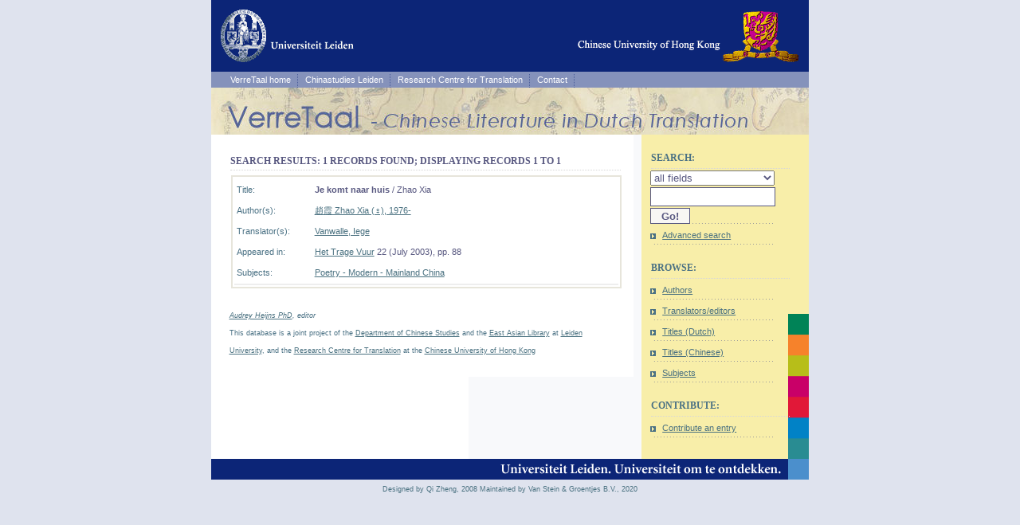

--- FILE ---
content_type: text/html; charset=utf-8
request_url: https://unileiden.net/verretaal/BibliographyDisplay.aspx?fieldname=id&fieldvalue=1056
body_size: 4577
content:

<!DOCTYPE html PUBLIC "-//W3C//DTD XHTML 1.0 Transitional//EN" "http://www.w3.org/TR/xhtml1/DTD/xhtml1-transitional.dtd">
<html xmlns="http://www.w3.org/1999/xhtml">
<head><title>
	Search Result
</title><meta name="author" content="Qi Zheng" /><meta name="developer" content="Qi Zheng" /><meta name="programmer" content="Qi Zheng" /><link href="App_Themes/VerretaalTheme/Verretaal.css" type="text/css" rel="stylesheet" /></head>
<body>
    <form name="aspnetForm" method="post" action="BibliographyDisplay.aspx?fieldname=id&amp;fieldvalue=1056" onsubmit="javascript:return WebForm_OnSubmit();" onkeypress="javascript:return WebForm_FireDefaultButton(event, 'ctl00_SearchUserControl1_btnSearch')" id="aspnetForm">
<div>
<input type="hidden" name="__EVENTTARGET" id="__EVENTTARGET" value="" />
<input type="hidden" name="__EVENTARGUMENT" id="__EVENTARGUMENT" value="" />
<input type="hidden" name="__VIEWSTATE" id="__VIEWSTATE" value="/[base64]" />
</div>

<script type="text/javascript">
//<![CDATA[
var theForm = document.forms['aspnetForm'];
if (!theForm) {
    theForm = document.aspnetForm;
}
function __doPostBack(eventTarget, eventArgument) {
    if (!theForm.onsubmit || (theForm.onsubmit() != false)) {
        theForm.__EVENTTARGET.value = eventTarget;
        theForm.__EVENTARGUMENT.value = eventArgument;
        theForm.submit();
    }
}
//]]>
</script>


<script src="/verretaal/WebResource.axd?d=ACJF3OpE-pLXkOJgGFPlARf1p-pWxRTdW1leN92DLUPZDtPZTeJKdmXHNhMD56dJf8nWaM8hH0aLZk7q9D5GuaoGGL81&amp;t=638313835312541215" type="text/javascript"></script>


<script src="/verretaal/WebResource.axd?d=9uHErjLuX4zjPEH1t_2R9sHS_c8OeBijfJrjT4iBBY7In-ByA2rnIGZPdoFLYPa15qpBB2CojD_kPsWpDMl1HWnH9701&amp;t=638313835312541215" type="text/javascript"></script>
<script type="text/javascript">
//<![CDATA[
function WebForm_OnSubmit() {
if (typeof(ValidatorOnSubmit) == "function" && ValidatorOnSubmit() == false) return false;
return true;
}
//]]>
</script>

<div>

	<input type="hidden" name="__VIEWSTATEGENERATOR" id="__VIEWSTATEGENERATOR" value="78DE79A3" />
	<input type="hidden" name="__EVENTVALIDATION" id="__EVENTVALIDATION" value="/wEWCQKl3PWvDwKB/O38BAKni9eKDgLXyLV1At61y8kKAt2Wl/sOAuPb8asMAojfzaALAob70aIEV/3jNSbG/k1JicN/1qYemRRK0XQ=" />
</div>
        <div id="outer_wrapper">
            <div id="wrapper">
                <div id="balk">
                    <div style="padding-right: 12px; padding-left: 12px; left: 0px; float: left; visibility: visible;
                        padding-bottom: 12px; padding-top: 12px; position: relative">
                        <a href="http://www.leiden.edu/"><img alt="Logo - LeidenUniv" src="img/logo_leiden.gif" /></a>
                    </div>
                    <div style="padding-left: 12px; padding-right: 12px; right: 0px; float: right; visibility: visible;
                        padding-bottom: 10px; padding-top: 14px; position: relative">
                        <a href="http://www.cuhk.edu.hk/"><img alt="Logo - CUHK" src="img/logo_hongkong.gif" /></a>
                    </div>
                </div>
                <ul id="nav">
                    <li><a href="Default.aspx">VerreTaal home</a></li>
                    <li><a href="http://www.hum.leidenuniv.nl/chinees/">Chinastudies Leiden</a></li>
                    <li><a href="http://www.cuhk.edu.hk/rct/">Research Centre for Translation</a></li>
                    <li><a href="mailto:ajheijns@gmail.com">Contact</a></li>
                </ul>
		        <div id="header">
                    <img alt="Verretaal - Chinese Literature in Dutch Translation" src="img/header2.jpg" />
                </div>
                <div id="container">
                    <div id="content" style="width: 100%;">
                        <div id="content-left" style="overflow: hidden; width:530px; background-color:White; background-image:none;">
                            <h3 style="width: 490px;"><span id="ctl00_HeaderField" style="color:#585880;">Search results: 1 records found; displaying records 1 to 1</span></h3>
                            
    <div style="width: 490px" id="BodyText">
        <div>
	<table cellspacing="0" cellpadding="2" border="0" id="ctl00_ContentField_GridView1" style="border-color:#E7E5DB;border-width:2pt;border-style:Double;width:100%;border-collapse:collapse;">
		<tr style="background-color:White;font-weight:normal;">
			<td>
                <table width="100%" style="border-bottom:solid 2px #EEEEEE">
                    <tr id="ctl00_ContentField_GridView1_ctl03_tr1" valign="top">
				<td nowrap="nowrap" width="20%">Title:</td>
				<td width="80%"><span id="ctl00_ContentField_GridView1_ctl03_lbl_title" style="color:#585880;"><b>Je komt naar huis</b> / Zhao Xia</span></td>
			</tr>
			
                    <tr id="ctl00_ContentField_GridView1_ctl03_tr2" valign="top">
				<td nowrap="nowrap">Author(s):</td>
				<td><span id="ctl00_ContentField_GridView1_ctl03_lbl_authorlist" style="color:#585880;"><a href=BibliographyDisplay.aspx?fieldname=authorname&fieldvalue=Zhao+Xia>趙霞 Zhao Xia (♀), 1976-</a><br /></span></td>
			</tr>
			
                    <tr id="ctl00_ContentField_GridView1_ctl03_tr3" valign="top">
				<td nowrap="nowrap">Translator(s):</td>
				<td><span id="ctl00_ContentField_GridView1_ctl03_lbl_translatorlist" style="color:#585880;"><a href=BibliographyDisplay.aspx?fieldname=translator&fieldvalue=Vanwalle%2c+Iege>Vanwalle, Iege</a</span></td>
			</tr>
			
                    
                    <tr id="ctl00_ContentField_GridView1_ctl03_tr5" valign="top">
				<td nowrap="nowrap">Appeared in:</td>
				<td><span id="ctl00_ContentField_GridView1_ctl03_lbl_appearedin" style="color:#585880;"><a href=BibliographyDisplay.aspx?fieldname=appear&fieldvalue=Het+Trage+Vuur>Het Trage Vuur</a> 22 (July 2003), pp. 88</span></td>
			</tr>
			
                    
                    
                    
                    
                    <tr id="ctl00_ContentField_GridView1_ctl03_tr10" valign="top">
				<td nowrap="nowrap">Subjects:</td>
				<td><span id="ctl00_ContentField_GridView1_ctl03_lbl_subjects" style="color:#585880;"><a href=BibliographyDisplay.aspx?fieldname=subjects&fieldvalue=Poetry+-+Modern+-+Mainland+China>Poetry - Modern - Mainland China</a><br /></span></td>
			</tr>
			
                </table>
            </td>
		</tr>
	</table>
</div>
        
    </div>


                            <!-- fix bug -->
                            <div style="width: 530px;">
                                <p style="margin: 2.5em; font-size: xx-small;">
                                    <em><a href="mailto:ajheijns@gmail.com">Audrey Heijns PhD</a>, editor</em><br>This database is a joint project of the <a href="http://hum.leidenuniv.nl/chinees">Department of Chinese Studies</a> and the <a href="http://www.library.leiden.edu/library-locations/east-asian-library">East Asian Library</a> at <a href="http://www.leiden.edu/">Leiden University</a>, and the <a href="http://www.cuhk.edu.hk/rct/">Research Centre for Translation</a> at the <a href="http://www.cuhk.edu.hk/">Chinese University of Hong Kong</a></p>
                            </div>
                            <!-- end here -->
                        </div>
                        <div id="content-right">
                            

<h3>Search:</h3>
<dl class="direct-to">
    <dd>
        <select name="ctl00$SearchUserControl1$FieldName" id="ctl00_SearchUserControl1_FieldName" style="color:#585880;width:156px;">
	<option value="all">all fields</option>
	<option value="name">personal names</option>
	<option value="title">titles</option>
	<option value="date">date of publication</option>
	<option value="journal">journal titles</option>
	<option value="publisher">publisher</option>

</select>
     </dd>
    <dd><input name="ctl00$SearchUserControl1$FieldValue" type="text" id="ctl00_SearchUserControl1_FieldValue" style="color:#585880;background-color:White;border-color:#585880;border-width:1pt;border-style:Solid;width:200px;width:150px;height:20px;" /><br /><span id="ctl00_SearchUserControl1_reqFieldValue" style="color:Red;display:none;">*You must enter a search text.</span></dd>
    <dd><input type="submit" name="ctl00$SearchUserControl1$btnSearch" value="Go!" onclick="javascript:WebForm_DoPostBackWithOptions(new WebForm_PostBackOptions(&quot;ctl00$SearchUserControl1$btnSearch&quot;, &quot;&quot;, true, &quot;Search_Form&quot;, &quot;&quot;, false, false))" id="ctl00_SearchUserControl1_btnSearch" style="color:#585880;background-color:#F8F7F4;border-color:#585880;border-width:1pt;border-style:solid;font-weight:bold;width:50px;" /></dd>
    <dd><a href="AdvancedSearch.aspx">Advanced search</a></dd>
</dl>
                            <h3>Browse:</h3>
                            <dl class="direct-to">
                                <dd><a href="BrowseAuthors.aspx">Authors</a></dd>
                                <dd><a href="BrowseTranslators.aspx">Translators/editors</a></dd>
                                <dd><a href="BrowseDutchTitles.aspx">Titles (Dutch)</a></dd>
                                <dd><a href="BrowseChineseTitles.aspx">Titles (Chinese)</a></dd>
                                <dd><a href="BrowseSubjects.aspx">Subjects</a></dd>
                            </dl>
                            <h3>Contribute:</h3>
                            <dl class="direct-to">
                                <dd><a href="Contribute.aspx">Contribute an entry</a></dd>
                            </dl>
                            <p>&nbsp;</p>
                        </div>
                    </div>
                </div>
            </div>
            <div style="background: url('img/footer.gif') no-repeat" id="footer">
            </div>
        </div>
        <div style="font-size: xx-small;">
            <a href="http://www.qizhengUSA.com" style="text-decoration:none;">Designed by Qi Zheng, 2008</a>
            <a href="https://vansteinengroentjes.nl/" style="text-decoration:none;">Maintained by Van Stein &amp; Groentjes B.V., 2020</a>
        </div>
    
<script type="text/javascript">
//<![CDATA[
var Page_Validators =  new Array(document.getElementById("ctl00_SearchUserControl1_reqFieldValue"));
//]]>
</script>

<script type="text/javascript">
//<![CDATA[
var ctl00_SearchUserControl1_reqFieldValue = document.all ? document.all["ctl00_SearchUserControl1_reqFieldValue"] : document.getElementById("ctl00_SearchUserControl1_reqFieldValue");
ctl00_SearchUserControl1_reqFieldValue.controltovalidate = "ctl00_SearchUserControl1_FieldValue";
ctl00_SearchUserControl1_reqFieldValue.display = "Dynamic";
ctl00_SearchUserControl1_reqFieldValue.validationGroup = "Search_Form";
ctl00_SearchUserControl1_reqFieldValue.evaluationfunction = "RequiredFieldValidatorEvaluateIsValid";
ctl00_SearchUserControl1_reqFieldValue.initialvalue = "";
//]]>
</script>


<script type="text/javascript">
//<![CDATA[

var Page_ValidationActive = false;
if (typeof(ValidatorOnLoad) == "function") {
    ValidatorOnLoad();
}

function ValidatorOnSubmit() {
    if (Page_ValidationActive) {
        return ValidatorCommonOnSubmit();
    }
    else {
        return true;
    }
}
        //]]>
</script>
</form>
</body>
</html>
